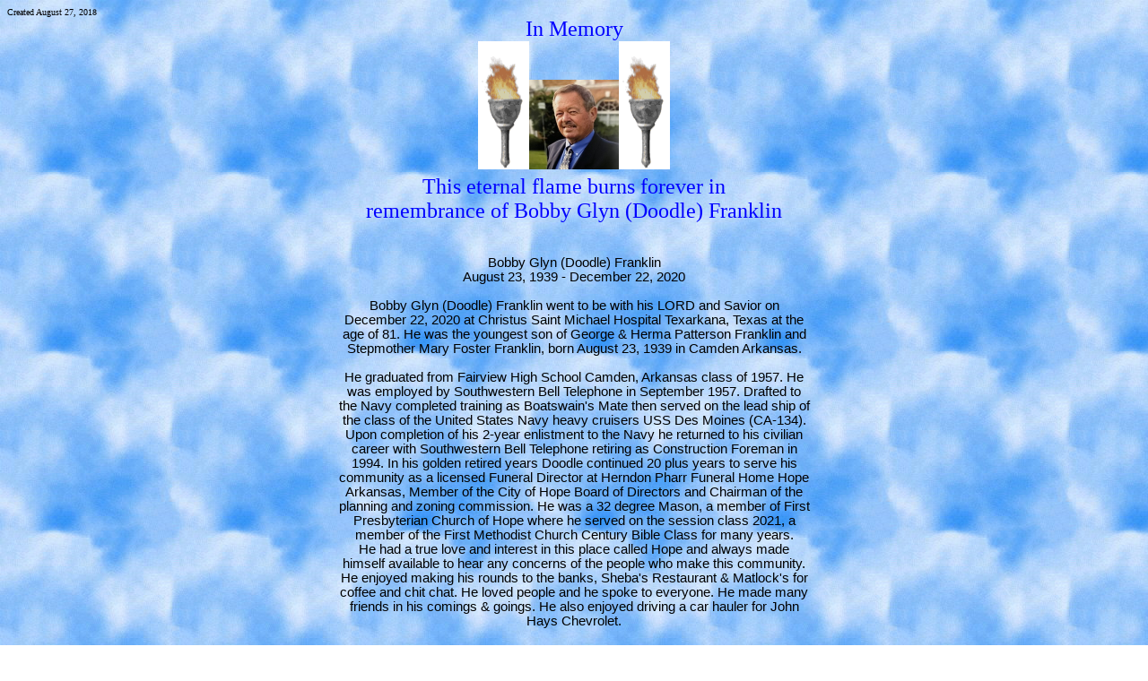

--- FILE ---
content_type: text/html
request_url: http://arkansasgoodsams.org/mem_doodle_franklin.htm
body_size: 6547
content:
<html xmlns:v="urn:schemas-microsoft-com:vml"
xmlns:o="urn:schemas-microsoft-com:office:office"
xmlns:w="urn:schemas-microsoft-com:office:word"
xmlns:dt="uuid:C2F41010-65B3-11d1-A29F-00AA00C14882"
xmlns:m="http://schemas.microsoft.com/office/2004/12/omml"
xmlns="http://www.w3.org/TR/REC-html40">

<head>
<meta name="Microsoft Theme 2.00" content="tabs 011">
<meta http-equiv=Content-Type content="text/html; charset=windows-1252">
<meta name=ProgId content=Word.Document>
<meta name=Generator content="Microsoft Word 14">
<meta name=Originator content="Microsoft Word 14">
<link rel=File-List href="mem_doodle_franklin_files/filelist.xml">
<link rel=Edit-Time-Data href="mem_doodle_franklin_files/editdata.mso">
<!--[if !mso]>
<style>
v\:* {behavior:url(#default#VML);}
o\:* {behavior:url(#default#VML);}
w\:* {behavior:url(#default#VML);}
.shape {behavior:url(#default#VML);}
</style>
<![endif]-->
<title>Everlasting Chapter</title>
<!--[if gte mso 9]><xml>
 <o:DocumentProperties>
  <o:Author>James Mooney</o:Author>
  <o:Template>Normal</o:Template>
  <o:LastAuthor>Joy Godwin</o:LastAuthor>
  <o:Revision>3</o:Revision>
  <o:TotalTime>8</o:TotalTime>
  <o:Created>2020-12-26T16:17:00Z</o:Created>
  <o:LastSaved>2020-12-26T16:28:00Z</o:LastSaved>
  <o:Pages>1</o:Pages>
  <o:Words>619</o:Words>
  <o:Characters>3532</o:Characters>
  <o:Company>Toshiba</o:Company>
  <o:Lines>29</o:Lines>
  <o:Paragraphs>8</o:Paragraphs>
  <o:CharactersWithSpaces>4143</o:CharactersWithSpaces>
  <o:Version>14.00</o:Version>
 </o:DocumentProperties>
 <o:OfficeDocumentSettings>
  <o:AllowPNG/>
 </o:OfficeDocumentSettings>
</xml><![endif]-->
<link rel=themeData href="mem_doodle_franklin_files/themedata.thmx">
<link rel=colorSchemeMapping
href="mem_doodle_franklin_files/colorschememapping.xml">
<!--[if gte mso 9]><xml>
 <w:WordDocument>
  <w:Zoom>90</w:Zoom>
  <w:SpellingState>Clean</w:SpellingState>
  <w:GrammarState>Clean</w:GrammarState>
  <w:TrackMoves>false</w:TrackMoves>
  <w:TrackFormatting/>
  <w:ValidateAgainstSchemas/>
  <w:SaveIfXMLInvalid>false</w:SaveIfXMLInvalid>
  <w:IgnoreMixedContent>false</w:IgnoreMixedContent>
  <w:AlwaysShowPlaceholderText>false</w:AlwaysShowPlaceholderText>
  <w:DoNotPromoteQF/>
  <w:LidThemeOther>EN-US</w:LidThemeOther>
  <w:LidThemeAsian>X-NONE</w:LidThemeAsian>
  <w:LidThemeComplexScript>X-NONE</w:LidThemeComplexScript>
  <w:Compatibility>
   <w:BreakWrappedTables/>
   <w:SplitPgBreakAndParaMark/>
  </w:Compatibility>
  <w:BrowserLevel>MicrosoftInternetExplorer4</w:BrowserLevel>
  <m:mathPr>
   <m:mathFont m:val="Cambria Math"/>
   <m:brkBin m:val="before"/>
   <m:brkBinSub m:val="&#45;-"/>
   <m:smallFrac m:val="off"/>
   <m:dispDef/>
   <m:lMargin m:val="0"/>
   <m:rMargin m:val="0"/>
   <m:defJc m:val="centerGroup"/>
   <m:wrapIndent m:val="1440"/>
   <m:intLim m:val="subSup"/>
   <m:naryLim m:val="undOvr"/>
  </m:mathPr></w:WordDocument>
</xml><![endif]--><!--[if gte mso 9]><xml>
 <w:LatentStyles DefLockedState="false" DefUnhideWhenUsed="true"
  DefSemiHidden="true" DefQFormat="false" DefPriority="99"
  LatentStyleCount="267">
  <w:LsdException Locked="false" Priority="0" SemiHidden="false"
   UnhideWhenUsed="false" QFormat="true" Name="Normal"/>
  <w:LsdException Locked="false" Priority="9" SemiHidden="false"
   UnhideWhenUsed="false" QFormat="true" Name="heading 1"/>
  <w:LsdException Locked="false" Priority="9" QFormat="true" Name="heading 2"/>
  <w:LsdException Locked="false" Priority="9" QFormat="true" Name="heading 3"/>
  <w:LsdException Locked="false" Priority="9" QFormat="true" Name="heading 4"/>
  <w:LsdException Locked="false" Priority="9" QFormat="true" Name="heading 5"/>
  <w:LsdException Locked="false" Priority="9" QFormat="true" Name="heading 6"/>
  <w:LsdException Locked="false" Priority="9" QFormat="true" Name="heading 7"/>
  <w:LsdException Locked="false" Priority="9" QFormat="true" Name="heading 8"/>
  <w:LsdException Locked="false" Priority="9" QFormat="true" Name="heading 9"/>
  <w:LsdException Locked="false" Priority="39" Name="toc 1"/>
  <w:LsdException Locked="false" Priority="39" Name="toc 2"/>
  <w:LsdException Locked="false" Priority="39" Name="toc 3"/>
  <w:LsdException Locked="false" Priority="39" Name="toc 4"/>
  <w:LsdException Locked="false" Priority="39" Name="toc 5"/>
  <w:LsdException Locked="false" Priority="39" Name="toc 6"/>
  <w:LsdException Locked="false" Priority="39" Name="toc 7"/>
  <w:LsdException Locked="false" Priority="39" Name="toc 8"/>
  <w:LsdException Locked="false" Priority="39" Name="toc 9"/>
  <w:LsdException Locked="false" Priority="35" QFormat="true" Name="caption"/>
  <w:LsdException Locked="false" Priority="10" SemiHidden="false"
   UnhideWhenUsed="false" QFormat="true" Name="Title"/>
  <w:LsdException Locked="false" Priority="1" Name="Default Paragraph Font"/>
  <w:LsdException Locked="false" Priority="11" SemiHidden="false"
   UnhideWhenUsed="false" QFormat="true" Name="Subtitle"/>
  <w:LsdException Locked="false" Priority="22" SemiHidden="false"
   UnhideWhenUsed="false" QFormat="true" Name="Strong"/>
  <w:LsdException Locked="false" Priority="20" SemiHidden="false"
   UnhideWhenUsed="false" QFormat="true" Name="Emphasis"/>
  <w:LsdException Locked="false" Priority="59" SemiHidden="false"
   UnhideWhenUsed="false" Name="Table Grid"/>
  <w:LsdException Locked="false" UnhideWhenUsed="false" Name="Placeholder Text"/>
  <w:LsdException Locked="false" Priority="1" SemiHidden="false"
   UnhideWhenUsed="false" QFormat="true" Name="No Spacing"/>
  <w:LsdException Locked="false" Priority="60" SemiHidden="false"
   UnhideWhenUsed="false" Name="Light Shading"/>
  <w:LsdException Locked="false" Priority="61" SemiHidden="false"
   UnhideWhenUsed="false" Name="Light List"/>
  <w:LsdException Locked="false" Priority="62" SemiHidden="false"
   UnhideWhenUsed="false" Name="Light Grid"/>
  <w:LsdException Locked="false" Priority="63" SemiHidden="false"
   UnhideWhenUsed="false" Name="Medium Shading 1"/>
  <w:LsdException Locked="false" Priority="64" SemiHidden="false"
   UnhideWhenUsed="false" Name="Medium Shading 2"/>
  <w:LsdException Locked="false" Priority="65" SemiHidden="false"
   UnhideWhenUsed="false" Name="Medium List 1"/>
  <w:LsdException Locked="false" Priority="66" SemiHidden="false"
   UnhideWhenUsed="false" Name="Medium List 2"/>
  <w:LsdException Locked="false" Priority="67" SemiHidden="false"
   UnhideWhenUsed="false" Name="Medium Grid 1"/>
  <w:LsdException Locked="false" Priority="68" SemiHidden="false"
   UnhideWhenUsed="false" Name="Medium Grid 2"/>
  <w:LsdException Locked="false" Priority="69" SemiHidden="false"
   UnhideWhenUsed="false" Name="Medium Grid 3"/>
  <w:LsdException Locked="false" Priority="70" SemiHidden="false"
   UnhideWhenUsed="false" Name="Dark List"/>
  <w:LsdException Locked="false" Priority="71" SemiHidden="false"
   UnhideWhenUsed="false" Name="Colorful Shading"/>
  <w:LsdException Locked="false" Priority="72" SemiHidden="false"
   UnhideWhenUsed="false" Name="Colorful List"/>
  <w:LsdException Locked="false" Priority="73" SemiHidden="false"
   UnhideWhenUsed="false" Name="Colorful Grid"/>
  <w:LsdException Locked="false" Priority="60" SemiHidden="false"
   UnhideWhenUsed="false" Name="Light Shading Accent 1"/>
  <w:LsdException Locked="false" Priority="61" SemiHidden="false"
   UnhideWhenUsed="false" Name="Light List Accent 1"/>
  <w:LsdException Locked="false" Priority="62" SemiHidden="false"
   UnhideWhenUsed="false" Name="Light Grid Accent 1"/>
  <w:LsdException Locked="false" Priority="63" SemiHidden="false"
   UnhideWhenUsed="false" Name="Medium Shading 1 Accent 1"/>
  <w:LsdException Locked="false" Priority="64" SemiHidden="false"
   UnhideWhenUsed="false" Name="Medium Shading 2 Accent 1"/>
  <w:LsdException Locked="false" Priority="65" SemiHidden="false"
   UnhideWhenUsed="false" Name="Medium List 1 Accent 1"/>
  <w:LsdException Locked="false" UnhideWhenUsed="false" Name="Revision"/>
  <w:LsdException Locked="false" Priority="34" SemiHidden="false"
   UnhideWhenUsed="false" QFormat="true" Name="List Paragraph"/>
  <w:LsdException Locked="false" Priority="29" SemiHidden="false"
   UnhideWhenUsed="false" QFormat="true" Name="Quote"/>
  <w:LsdException Locked="false" Priority="30" SemiHidden="false"
   UnhideWhenUsed="false" QFormat="true" Name="Intense Quote"/>
  <w:LsdException Locked="false" Priority="66" SemiHidden="false"
   UnhideWhenUsed="false" Name="Medium List 2 Accent 1"/>
  <w:LsdException Locked="false" Priority="67" SemiHidden="false"
   UnhideWhenUsed="false" Name="Medium Grid 1 Accent 1"/>
  <w:LsdException Locked="false" Priority="68" SemiHidden="false"
   UnhideWhenUsed="false" Name="Medium Grid 2 Accent 1"/>
  <w:LsdException Locked="false" Priority="69" SemiHidden="false"
   UnhideWhenUsed="false" Name="Medium Grid 3 Accent 1"/>
  <w:LsdException Locked="false" Priority="70" SemiHidden="false"
   UnhideWhenUsed="false" Name="Dark List Accent 1"/>
  <w:LsdException Locked="false" Priority="71" SemiHidden="false"
   UnhideWhenUsed="false" Name="Colorful Shading Accent 1"/>
  <w:LsdException Locked="false" Priority="72" SemiHidden="false"
   UnhideWhenUsed="false" Name="Colorful List Accent 1"/>
  <w:LsdException Locked="false" Priority="73" SemiHidden="false"
   UnhideWhenUsed="false" Name="Colorful Grid Accent 1"/>
  <w:LsdException Locked="false" Priority="60" SemiHidden="false"
   UnhideWhenUsed="false" Name="Light Shading Accent 2"/>
  <w:LsdException Locked="false" Priority="61" SemiHidden="false"
   UnhideWhenUsed="false" Name="Light List Accent 2"/>
  <w:LsdException Locked="false" Priority="62" SemiHidden="false"
   UnhideWhenUsed="false" Name="Light Grid Accent 2"/>
  <w:LsdException Locked="false" Priority="63" SemiHidden="false"
   UnhideWhenUsed="false" Name="Medium Shading 1 Accent 2"/>
  <w:LsdException Locked="false" Priority="64" SemiHidden="false"
   UnhideWhenUsed="false" Name="Medium Shading 2 Accent 2"/>
  <w:LsdException Locked="false" Priority="65" SemiHidden="false"
   UnhideWhenUsed="false" Name="Medium List 1 Accent 2"/>
  <w:LsdException Locked="false" Priority="66" SemiHidden="false"
   UnhideWhenUsed="false" Name="Medium List 2 Accent 2"/>
  <w:LsdException Locked="false" Priority="67" SemiHidden="false"
   UnhideWhenUsed="false" Name="Medium Grid 1 Accent 2"/>
  <w:LsdException Locked="false" Priority="68" SemiHidden="false"
   UnhideWhenUsed="false" Name="Medium Grid 2 Accent 2"/>
  <w:LsdException Locked="false" Priority="69" SemiHidden="false"
   UnhideWhenUsed="false" Name="Medium Grid 3 Accent 2"/>
  <w:LsdException Locked="false" Priority="70" SemiHidden="false"
   UnhideWhenUsed="false" Name="Dark List Accent 2"/>
  <w:LsdException Locked="false" Priority="71" SemiHidden="false"
   UnhideWhenUsed="false" Name="Colorful Shading Accent 2"/>
  <w:LsdException Locked="false" Priority="72" SemiHidden="false"
   UnhideWhenUsed="false" Name="Colorful List Accent 2"/>
  <w:LsdException Locked="false" Priority="73" SemiHidden="false"
   UnhideWhenUsed="false" Name="Colorful Grid Accent 2"/>
  <w:LsdException Locked="false" Priority="60" SemiHidden="false"
   UnhideWhenUsed="false" Name="Light Shading Accent 3"/>
  <w:LsdException Locked="false" Priority="61" SemiHidden="false"
   UnhideWhenUsed="false" Name="Light List Accent 3"/>
  <w:LsdException Locked="false" Priority="62" SemiHidden="false"
   UnhideWhenUsed="false" Name="Light Grid Accent 3"/>
  <w:LsdException Locked="false" Priority="63" SemiHidden="false"
   UnhideWhenUsed="false" Name="Medium Shading 1 Accent 3"/>
  <w:LsdException Locked="false" Priority="64" SemiHidden="false"
   UnhideWhenUsed="false" Name="Medium Shading 2 Accent 3"/>
  <w:LsdException Locked="false" Priority="65" SemiHidden="false"
   UnhideWhenUsed="false" Name="Medium List 1 Accent 3"/>
  <w:LsdException Locked="false" Priority="66" SemiHidden="false"
   UnhideWhenUsed="false" Name="Medium List 2 Accent 3"/>
  <w:LsdException Locked="false" Priority="67" SemiHidden="false"
   UnhideWhenUsed="false" Name="Medium Grid 1 Accent 3"/>
  <w:LsdException Locked="false" Priority="68" SemiHidden="false"
   UnhideWhenUsed="false" Name="Medium Grid 2 Accent 3"/>
  <w:LsdException Locked="false" Priority="69" SemiHidden="false"
   UnhideWhenUsed="false" Name="Medium Grid 3 Accent 3"/>
  <w:LsdException Locked="false" Priority="70" SemiHidden="false"
   UnhideWhenUsed="false" Name="Dark List Accent 3"/>
  <w:LsdException Locked="false" Priority="71" SemiHidden="false"
   UnhideWhenUsed="false" Name="Colorful Shading Accent 3"/>
  <w:LsdException Locked="false" Priority="72" SemiHidden="false"
   UnhideWhenUsed="false" Name="Colorful List Accent 3"/>
  <w:LsdException Locked="false" Priority="73" SemiHidden="false"
   UnhideWhenUsed="false" Name="Colorful Grid Accent 3"/>
  <w:LsdException Locked="false" Priority="60" SemiHidden="false"
   UnhideWhenUsed="false" Name="Light Shading Accent 4"/>
  <w:LsdException Locked="false" Priority="61" SemiHidden="false"
   UnhideWhenUsed="false" Name="Light List Accent 4"/>
  <w:LsdException Locked="false" Priority="62" SemiHidden="false"
   UnhideWhenUsed="false" Name="Light Grid Accent 4"/>
  <w:LsdException Locked="false" Priority="63" SemiHidden="false"
   UnhideWhenUsed="false" Name="Medium Shading 1 Accent 4"/>
  <w:LsdException Locked="false" Priority="64" SemiHidden="false"
   UnhideWhenUsed="false" Name="Medium Shading 2 Accent 4"/>
  <w:LsdException Locked="false" Priority="65" SemiHidden="false"
   UnhideWhenUsed="false" Name="Medium List 1 Accent 4"/>
  <w:LsdException Locked="false" Priority="66" SemiHidden="false"
   UnhideWhenUsed="false" Name="Medium List 2 Accent 4"/>
  <w:LsdException Locked="false" Priority="67" SemiHidden="false"
   UnhideWhenUsed="false" Name="Medium Grid 1 Accent 4"/>
  <w:LsdException Locked="false" Priority="68" SemiHidden="false"
   UnhideWhenUsed="false" Name="Medium Grid 2 Accent 4"/>
  <w:LsdException Locked="false" Priority="69" SemiHidden="false"
   UnhideWhenUsed="false" Name="Medium Grid 3 Accent 4"/>
  <w:LsdException Locked="false" Priority="70" SemiHidden="false"
   UnhideWhenUsed="false" Name="Dark List Accent 4"/>
  <w:LsdException Locked="false" Priority="71" SemiHidden="false"
   UnhideWhenUsed="false" Name="Colorful Shading Accent 4"/>
  <w:LsdException Locked="false" Priority="72" SemiHidden="false"
   UnhideWhenUsed="false" Name="Colorful List Accent 4"/>
  <w:LsdException Locked="false" Priority="73" SemiHidden="false"
   UnhideWhenUsed="false" Name="Colorful Grid Accent 4"/>
  <w:LsdException Locked="false" Priority="60" SemiHidden="false"
   UnhideWhenUsed="false" Name="Light Shading Accent 5"/>
  <w:LsdException Locked="false" Priority="61" SemiHidden="false"
   UnhideWhenUsed="false" Name="Light List Accent 5"/>
  <w:LsdException Locked="false" Priority="62" SemiHidden="false"
   UnhideWhenUsed="false" Name="Light Grid Accent 5"/>
  <w:LsdException Locked="false" Priority="63" SemiHidden="false"
   UnhideWhenUsed="false" Name="Medium Shading 1 Accent 5"/>
  <w:LsdException Locked="false" Priority="64" SemiHidden="false"
   UnhideWhenUsed="false" Name="Medium Shading 2 Accent 5"/>
  <w:LsdException Locked="false" Priority="65" SemiHidden="false"
   UnhideWhenUsed="false" Name="Medium List 1 Accent 5"/>
  <w:LsdException Locked="false" Priority="66" SemiHidden="false"
   UnhideWhenUsed="false" Name="Medium List 2 Accent 5"/>
  <w:LsdException Locked="false" Priority="67" SemiHidden="false"
   UnhideWhenUsed="false" Name="Medium Grid 1 Accent 5"/>
  <w:LsdException Locked="false" Priority="68" SemiHidden="false"
   UnhideWhenUsed="false" Name="Medium Grid 2 Accent 5"/>
  <w:LsdException Locked="false" Priority="69" SemiHidden="false"
   UnhideWhenUsed="false" Name="Medium Grid 3 Accent 5"/>
  <w:LsdException Locked="false" Priority="70" SemiHidden="false"
   UnhideWhenUsed="false" Name="Dark List Accent 5"/>
  <w:LsdException Locked="false" Priority="71" SemiHidden="false"
   UnhideWhenUsed="false" Name="Colorful Shading Accent 5"/>
  <w:LsdException Locked="false" Priority="72" SemiHidden="false"
   UnhideWhenUsed="false" Name="Colorful List Accent 5"/>
  <w:LsdException Locked="false" Priority="73" SemiHidden="false"
   UnhideWhenUsed="false" Name="Colorful Grid Accent 5"/>
  <w:LsdException Locked="false" Priority="60" SemiHidden="false"
   UnhideWhenUsed="false" Name="Light Shading Accent 6"/>
  <w:LsdException Locked="false" Priority="61" SemiHidden="false"
   UnhideWhenUsed="false" Name="Light List Accent 6"/>
  <w:LsdException Locked="false" Priority="62" SemiHidden="false"
   UnhideWhenUsed="false" Name="Light Grid Accent 6"/>
  <w:LsdException Locked="false" Priority="63" SemiHidden="false"
   UnhideWhenUsed="false" Name="Medium Shading 1 Accent 6"/>
  <w:LsdException Locked="false" Priority="64" SemiHidden="false"
   UnhideWhenUsed="false" Name="Medium Shading 2 Accent 6"/>
  <w:LsdException Locked="false" Priority="65" SemiHidden="false"
   UnhideWhenUsed="false" Name="Medium List 1 Accent 6"/>
  <w:LsdException Locked="false" Priority="66" SemiHidden="false"
   UnhideWhenUsed="false" Name="Medium List 2 Accent 6"/>
  <w:LsdException Locked="false" Priority="67" SemiHidden="false"
   UnhideWhenUsed="false" Name="Medium Grid 1 Accent 6"/>
  <w:LsdException Locked="false" Priority="68" SemiHidden="false"
   UnhideWhenUsed="false" Name="Medium Grid 2 Accent 6"/>
  <w:LsdException Locked="false" Priority="69" SemiHidden="false"
   UnhideWhenUsed="false" Name="Medium Grid 3 Accent 6"/>
  <w:LsdException Locked="false" Priority="70" SemiHidden="false"
   UnhideWhenUsed="false" Name="Dark List Accent 6"/>
  <w:LsdException Locked="false" Priority="71" SemiHidden="false"
   UnhideWhenUsed="false" Name="Colorful Shading Accent 6"/>
  <w:LsdException Locked="false" Priority="72" SemiHidden="false"
   UnhideWhenUsed="false" Name="Colorful List Accent 6"/>
  <w:LsdException Locked="false" Priority="73" SemiHidden="false"
   UnhideWhenUsed="false" Name="Colorful Grid Accent 6"/>
  <w:LsdException Locked="false" Priority="19" SemiHidden="false"
   UnhideWhenUsed="false" QFormat="true" Name="Subtle Emphasis"/>
  <w:LsdException Locked="false" Priority="21" SemiHidden="false"
   UnhideWhenUsed="false" QFormat="true" Name="Intense Emphasis"/>
  <w:LsdException Locked="false" Priority="31" SemiHidden="false"
   UnhideWhenUsed="false" QFormat="true" Name="Subtle Reference"/>
  <w:LsdException Locked="false" Priority="32" SemiHidden="false"
   UnhideWhenUsed="false" QFormat="true" Name="Intense Reference"/>
  <w:LsdException Locked="false" Priority="33" SemiHidden="false"
   UnhideWhenUsed="false" QFormat="true" Name="Book Title"/>
  <w:LsdException Locked="false" Priority="37" Name="Bibliography"/>
  <w:LsdException Locked="false" Priority="39" QFormat="true" Name="TOC Heading"/>
 </w:LatentStyles>
</xml><![endif]-->
<style>
<!--
 /* Font Definitions */
 @font-face
	{font-family:Calibri;
	panose-1:2 15 5 2 2 2 4 3 2 4;
	mso-font-charset:0;
	mso-generic-font-family:swiss;
	mso-font-pitch:variable;
	mso-font-signature:-469750017 -1073732485 9 0 511 0;}
@font-face
	{font-family:Tahoma;
	panose-1:2 11 6 4 3 5 4 4 2 4;
	mso-font-charset:0;
	mso-generic-font-family:swiss;
	mso-font-pitch:variable;
	mso-font-signature:-520081665 -1073717157 41 0 66047 0;}
@font-face
	{font-family:"Comic Sans MS";
	panose-1:3 15 7 2 3 3 2 2 2 4;
	mso-font-charset:0;
	mso-generic-font-family:script;
	mso-font-pitch:variable;
	mso-font-signature:647 19 0 0 159 0;}
@font-face
	{font-family:"Bell MT";
	panose-1:2 2 5 3 6 3 5 2 3 3;
	mso-font-charset:0;
	mso-generic-font-family:roman;
	mso-font-pitch:variable;
	mso-font-signature:3 0 0 0 1 0;}
@font-face
	{font-family:"Script MT Bold";
	panose-1:3 4 6 2 4 6 7 8 9 4;
	mso-font-charset:0;
	mso-generic-font-family:script;
	mso-font-pitch:variable;
	mso-font-signature:3 0 0 0 1 0;}
@font-face
	{font-family:"bell MT Bold";
	panose-1:0 0 0 0 0 0 0 0 0 0;
	mso-font-charset:0;
	mso-generic-font-family:roman;
	mso-font-format:other;
	mso-font-pitch:auto;
	mso-font-signature:0 0 0 0 0 0;}
 /* Style Definitions */
 p.MsoNormal, li.MsoNormal, div.MsoNormal
	{mso-style-unhide:no;
	mso-style-qformat:yes;
	mso-style-parent:"";
	margin:0in;
	margin-bottom:.0001pt;
	mso-pagination:widow-orphan;
	font-size:12.0pt;
	font-family:"Times New Roman","serif";
	mso-fareast-font-family:"Times New Roman";
	mso-fareast-theme-font:minor-fareast;}
a:link, span.MsoHyperlink
	{mso-style-noshow:yes;
	mso-style-priority:99;
	color:blue;
	text-decoration:underline;
	text-underline:single;}
a:visited, span.MsoHyperlinkFollowed
	{mso-style-noshow:yes;
	mso-style-priority:99;
	color:purple;
	text-decoration:underline;
	text-underline:single;}
p.MsoAcetate, li.MsoAcetate, div.MsoAcetate
	{mso-style-noshow:yes;
	mso-style-priority:99;
	mso-style-link:"Balloon Text Char";
	margin:0in;
	margin-bottom:.0001pt;
	mso-pagination:widow-orphan;
	font-size:8.0pt;
	font-family:"Tahoma","sans-serif";
	mso-fareast-font-family:"Times New Roman";
	mso-fareast-theme-font:minor-fareast;}
span.BalloonTextChar
	{mso-style-name:"Balloon Text Char";
	mso-style-noshow:yes;
	mso-style-priority:99;
	mso-style-unhide:no;
	mso-style-locked:yes;
	mso-style-link:"Balloon Text";
	mso-ansi-font-size:8.0pt;
	mso-bidi-font-size:8.0pt;
	font-family:"Tahoma","sans-serif";
	mso-ascii-font-family:Tahoma;
	mso-fareast-font-family:"Times New Roman";
	mso-fareast-theme-font:minor-fareast;
	mso-hansi-font-family:Tahoma;
	mso-bidi-font-family:Tahoma;}
span.SpellE
	{mso-style-name:"";
	mso-spl-e:yes;}
span.GramE
	{mso-style-name:"";
	mso-gram-e:yes;}
.MsoChpDefault
	{mso-style-type:export-only;
	mso-default-props:yes;
	font-size:10.0pt;
	mso-ansi-font-size:10.0pt;
	mso-bidi-font-size:10.0pt;}
@page WordSection1
	{size:8.5in 11.0in;
	margin:1.0in 1.0in 1.0in 1.0in;
	mso-header-margin:.5in;
	mso-footer-margin:.5in;
	mso-paper-source:0;}
div.WordSection1
	{page:WordSection1;}
-->
</style>
<!--[if gte mso 10]>
<style>
 /* Style Definitions */
 table.MsoNormalTable
	{mso-style-name:"Table Normal";
	mso-tstyle-rowband-size:0;
	mso-tstyle-colband-size:0;
	mso-style-noshow:yes;
	mso-style-priority:99;
	mso-style-parent:"";
	mso-padding-alt:0in 5.4pt 0in 5.4pt;
	mso-para-margin:0in;
	mso-para-margin-bottom:.0001pt;
	mso-pagination:widow-orphan;
	font-size:10.0pt;
	font-family:"Times New Roman","serif";}
</style>
<![endif]-->
<meta name="Microsoft Border" content="tl, default">
<!--[if gte mso 9]><xml>
 <o:shapedefaults v:ext="edit" spidmax="1026"/>
</xml><![endif]--><!--[if gte mso 9]><xml>
 <o:shapelayout v:ext="edit">
  <o:idmap v:ext="edit" data="1"/>
 </o:shapelayout></xml><![endif]-->
</head>

<body bgcolor=white background="../../cloud.jpg" lang=EN-US link=blue
vlink=purple style='tab-interval:.5in'>

<div class=WordSection1>

<p class=MsoNormal><span style='font-size:7.5pt;font-family:"Script MT Bold";
mso-fareast-font-family:"Times New Roman";color:black'>Created August 27, 2018 <o:p></o:p></span></p>

<p class=MsoNormal align=center style='text-align:center'><span
style='font-size:18.0pt;font-family:"Script MT Bold";mso-fareast-font-family:
"Times New Roman";color:blue'>In Memory<br>
</span><span style='font-size:18.0pt;font-family:"Script MT Bold";mso-fareast-font-family:
"Times New Roman";color:blue;mso-no-proof:yes'><img width=57 height=143
id="_x0000_i1034" src="../../torch.gif"></span><span style='font-size:18.0pt;
font-family:"Script MT Bold";mso-fareast-font-family:"Times New Roman";
color:blue;mso-no-proof:yes'><img width=100 height=100 id="_x0000_i1033"
src="../../doodle_franklin.jpg"></span><span style='font-size:18.0pt;
font-family:"Script MT Bold";mso-fareast-font-family:"Times New Roman";
color:blue;mso-no-proof:yes'><img width=57 height=143 id="_x0000_i1032"
src="../../torch.gif"></span><span style='font-size:18.0pt;font-family:"Script MT Bold";
mso-fareast-font-family:"Times New Roman";color:blue'><br>
<span class=GramE>This</span> eternal flame burns forever in <o:p></o:p></span></p>

<p class=MsoNormal align=center style='text-align:center'><span class=GramE><span
style='font-size:18.0pt;font-family:"Script MT Bold";mso-fareast-font-family:
"Times New Roman";color:blue'>remembrance</span></span><span style='font-size:
18.0pt;font-family:"Script MT Bold";mso-fareast-font-family:"Times New Roman";
color:blue'> of Bobby Glyn (Doodle) Franklin <o:p></o:p></span></p>

<p class=MsoNormal align=center style='text-align:center'><b><span
style='font-family:"Comic Sans MS";mso-fareast-font-family:"Times New Roman";
color:black'><br>
<br>
</span></b><span style='font-size:11.0pt;font-family:"Arial","sans-serif";
mso-fareast-font-family:Calibri;mso-fareast-theme-font:minor-latin'>Bobby Glyn
(Doodle) Franklin<o:p></o:p></span></p>

<p class=MsoNormal align=center style='text-align:center'><span
style='font-size:11.0pt;font-family:"Arial","sans-serif";mso-fareast-font-family:
Calibri;mso-fareast-theme-font:minor-latin'>August 23, 1939 - December 22, 2020<o:p></o:p></span></p>

<p class=MsoNormal align=center style='text-align:center'><span
style='font-size:11.0pt;font-family:"Arial","sans-serif";mso-fareast-font-family:
Calibri;mso-fareast-theme-font:minor-latin'><o:p>&nbsp;</o:p></span></p>

<p class=MsoNormal align=center style='text-align:center'><span
style='font-size:11.0pt;font-family:"Arial","sans-serif";mso-fareast-font-family:
Calibri;mso-fareast-theme-font:minor-latin'>Bobby Glyn (Doodle) Franklin went
to be with his LORD and Savior on<o:p></o:p></span></p>

<p class=MsoNormal align=center style='text-align:center'><span
style='font-size:11.0pt;font-family:"Arial","sans-serif";mso-fareast-font-family:
Calibri;mso-fareast-theme-font:minor-latin'>December 22, 2020 at <span
class=SpellE>Christus</span> Saint Michael Hospital Texarkana, Texas at the<o:p></o:p></span></p>

<p class=MsoNormal align=center style='text-align:center'><span class=GramE><span
style='font-size:11.0pt;font-family:"Arial","sans-serif";mso-fareast-font-family:
Calibri;mso-fareast-theme-font:minor-latin'>age</span></span><span
style='font-size:11.0pt;font-family:"Arial","sans-serif";mso-fareast-font-family:
Calibri;mso-fareast-theme-font:minor-latin'> of 81. He was the youngest son of
George &amp; Herma Patterson Franklin and <o:p></o:p></span></p>

<p class=MsoNormal align=center style='text-align:center'><span
style='font-size:11.0pt;font-family:"Arial","sans-serif";mso-fareast-font-family:
Calibri;mso-fareast-theme-font:minor-latin'>Stepmother Mary Foster Franklin,
born August 23, 1939 in Camden Arkansas.<o:p></o:p></span></p>

<p class=MsoNormal align=center style='text-align:center'><span
style='font-size:11.0pt;font-family:"Arial","sans-serif";mso-fareast-font-family:
Calibri;mso-fareast-theme-font:minor-latin'><o:p>&nbsp;</o:p></span></p>

<p class=MsoNormal align=center style='text-align:center'><span
style='font-size:11.0pt;font-family:"Arial","sans-serif";mso-fareast-font-family:
Calibri;mso-fareast-theme-font:minor-latin'>He graduated from Fairview High
School Camden, Arkansas class of 1957. He<o:p></o:p></span></p>

<p class=MsoNormal align=center style='text-align:center'><span class=GramE><span
style='font-size:11.0pt;font-family:"Arial","sans-serif";mso-fareast-font-family:
Calibri;mso-fareast-theme-font:minor-latin'>was</span></span><span
style='font-size:11.0pt;font-family:"Arial","sans-serif";mso-fareast-font-family:
Calibri;mso-fareast-theme-font:minor-latin'> employed by Southwestern Bell
Telephone in September 1957. Drafted to <o:p></o:p></span></p>

<p class=MsoNormal align=center style='text-align:center'><span class=GramE><span
style='font-size:11.0pt;font-family:"Arial","sans-serif";mso-fareast-font-family:
Calibri;mso-fareast-theme-font:minor-latin'>the</span></span><span
style='font-size:11.0pt;font-family:"Arial","sans-serif";mso-fareast-font-family:
Calibri;mso-fareast-theme-font:minor-latin'> Navy completed training as
Boatswain's Mate then served on the lead ship of <o:p></o:p></span></p>

<p class=MsoNormal align=center style='text-align:center'><span class=GramE><span
style='font-size:11.0pt;font-family:"Arial","sans-serif";mso-fareast-font-family:
Calibri;mso-fareast-theme-font:minor-latin'>the</span></span><span
style='font-size:11.0pt;font-family:"Arial","sans-serif";mso-fareast-font-family:
Calibri;mso-fareast-theme-font:minor-latin'> class of the United States Navy
heavy cruisers USS Des Moines (CA-134).<o:p></o:p></span></p>

<p class=MsoNormal align=center style='text-align:center'><span
style='font-size:11.0pt;font-family:"Arial","sans-serif";mso-fareast-font-family:
Calibri;mso-fareast-theme-font:minor-latin'>Upon completion of his 2-year
enlistment to the Navy he returned to his civilian <o:p></o:p></span></p>

<p class=MsoNormal align=center style='text-align:center'><span class=GramE><span
style='font-size:11.0pt;font-family:"Arial","sans-serif";mso-fareast-font-family:
Calibri;mso-fareast-theme-font:minor-latin'>career</span></span><span
style='font-size:11.0pt;font-family:"Arial","sans-serif";mso-fareast-font-family:
Calibri;mso-fareast-theme-font:minor-latin'> with Southwestern Bell Telephone
retiring as Construction Foreman in<o:p></o:p></span></p>

<p class=MsoNormal align=center style='text-align:center'><span
style='font-size:11.0pt;font-family:"Arial","sans-serif";mso-fareast-font-family:
Calibri;mso-fareast-theme-font:minor-latin'>1994. In his golden retired years
Doodle continued 20 plus years to serve his <o:p></o:p></span></p>

<p class=MsoNormal align=center style='text-align:center'><span class=GramE><span
style='font-size:11.0pt;font-family:"Arial","sans-serif";mso-fareast-font-family:
Calibri;mso-fareast-theme-font:minor-latin'>community</span></span><span
style='font-size:11.0pt;font-family:"Arial","sans-serif";mso-fareast-font-family:
Calibri;mso-fareast-theme-font:minor-latin'> as a licensed Funeral Director at
Herndon Pharr Funeral Home Hope <o:p></o:p></span></p>

<p class=MsoNormal align=center style='text-align:center'><span
style='font-size:11.0pt;font-family:"Arial","sans-serif";mso-fareast-font-family:
Calibri;mso-fareast-theme-font:minor-latin'>Arkansas, Member of the City of
Hope Board of Directors and Chairman of the<o:p></o:p></span></p>

<p class=MsoNormal align=center style='text-align:center'><span class=GramE><span
style='font-size:11.0pt;font-family:"Arial","sans-serif";mso-fareast-font-family:
Calibri;mso-fareast-theme-font:minor-latin'>planning</span></span><span
style='font-size:11.0pt;font-family:"Arial","sans-serif";mso-fareast-font-family:
Calibri;mso-fareast-theme-font:minor-latin'> and zoning commission. He was a
32 degree Mason, a member of First<o:p></o:p></span></p>

<p class=MsoNormal align=center style='text-align:center'><span
style='font-size:11.0pt;font-family:"Arial","sans-serif";mso-fareast-font-family:
Calibri;mso-fareast-theme-font:minor-latin'>Presbyterian Church of Hope where
he served on the session class 2021, a <o:p></o:p></span></p>

<p class=MsoNormal align=center style='text-align:center'><span class=GramE><span
style='font-size:11.0pt;font-family:"Arial","sans-serif";mso-fareast-font-family:
Calibri;mso-fareast-theme-font:minor-latin'>member</span></span><span
style='font-size:11.0pt;font-family:"Arial","sans-serif";mso-fareast-font-family:
Calibri;mso-fareast-theme-font:minor-latin'> of the First Methodist Church
Century Bible Class for many years.<o:p></o:p></span></p>

<p class=MsoNormal align=center style='text-align:center'><span
style='font-size:11.0pt;font-family:"Arial","sans-serif";mso-fareast-font-family:
Calibri;mso-fareast-theme-font:minor-latin'><o:p></o:p></span></p>

<p class=MsoNormal align=center style='text-align:center'><span
style='font-size:11.0pt;font-family:"Arial","sans-serif";mso-fareast-font-family:
Calibri;mso-fareast-theme-font:minor-latin'>He had a true love and interest in
this place called Hope and always made <o:p></o:p></span></p>

<p class=MsoNormal align=center style='text-align:center'><span class=GramE><span
style='font-size:11.0pt;font-family:"Arial","sans-serif";mso-fareast-font-family:
Calibri;mso-fareast-theme-font:minor-latin'>himself</span></span><span
style='font-size:11.0pt;font-family:"Arial","sans-serif";mso-fareast-font-family:
Calibri;mso-fareast-theme-font:minor-latin'> available to hear any concerns of
the people who make this community. <o:p></o:p></span></p>

<p class=MsoNormal align=center style='text-align:center'><span
style='font-size:11.0pt;font-family:"Arial","sans-serif";mso-fareast-font-family:
Calibri;mso-fareast-theme-font:minor-latin'>He enjoyed making his rounds to the
banks, Sheba's Restaurant &amp; Matlock's for <o:p></o:p></span></p>

<p class=MsoNormal align=center style='text-align:center'><span class=GramE><span
style='font-size:11.0pt;font-family:"Arial","sans-serif";mso-fareast-font-family:
Calibri;mso-fareast-theme-font:minor-latin'>coffee</span></span><span
style='font-size:11.0pt;font-family:"Arial","sans-serif";mso-fareast-font-family:
Calibri;mso-fareast-theme-font:minor-latin'> and chit chat. He loved people and
he spoke to everyone. He made many <o:p></o:p></span></p>

<p class=MsoNormal align=center style='text-align:center'><span class=GramE><span
style='font-size:11.0pt;font-family:"Arial","sans-serif";mso-fareast-font-family:
Calibri;mso-fareast-theme-font:minor-latin'>friends</span></span><span
style='font-size:11.0pt;font-family:"Arial","sans-serif";mso-fareast-font-family:
Calibri;mso-fareast-theme-font:minor-latin'> in his comings &amp; goings. He
also enjoyed driving a car hauler for John<o:p></o:p></span></p>

<p class=MsoNormal align=center style='text-align:center'><span
style='font-size:11.0pt;font-family:"Arial","sans-serif";mso-fareast-font-family:
Calibri;mso-fareast-theme-font:minor-latin'>Hays Chevrolet.<o:p></o:p></span></p>
<BR>
<p class=MsoNormal align=center style='text-align:center'><span
style='font-size:11.0pt;font-family:"Arial","sans-serif";mso-fareast-font-family:
Calibri;mso-fareast-theme-font:minor-latin'><o:p></o:p></span></p>

<p class=MsoNormal align=center style='text-align:center'><span
style='font-size:11.0pt;font-family:"Arial","sans-serif";mso-fareast-font-family:
Calibri;mso-fareast-theme-font:minor-latin'>He was preceded in death by his
parents, two brothers, Harold Franklin and<o:p></o:p></span></p>

<p class=MsoNormal align=center style='text-align:center'><span class=GramE><span
style='font-size:11.0pt;font-family:"Arial","sans-serif";mso-fareast-font-family:
Calibri;mso-fareast-theme-font:minor-latin'>Jewell Ray (Blackie) Franklin and
his eldest son Bobby Glyn Franklin Jr.</span></span><span style='font-size:
11.0pt;font-family:"Arial","sans-serif";mso-fareast-font-family:Calibri;
mso-fareast-theme-font:minor-latin'><o:p></o:p></span></p>
<BR>
<p class=MsoNormal align=center style='text-align:center'><span
style='font-size:11.0pt;font-family:"Arial","sans-serif";mso-fareast-font-family:
Calibri;mso-fareast-theme-font:minor-latin'><o:p></o:p></span></p>

<p class=MsoNormal align=center style='text-align:center'><span
style='font-size:11.0pt;font-family:"Arial","sans-serif";mso-fareast-font-family:
Calibri;mso-fareast-theme-font:minor-latin'>He is survived by his wife of 59
years, Claudia Newton Franklin, two sons, Jimmy <o:p></o:p></span></p>

<p class=MsoNormal align=center style='text-align:center'><span class=GramE><span
style='font-size:11.0pt;font-family:"Arial","sans-serif";mso-fareast-font-family:
Calibri;mso-fareast-theme-font:minor-latin'>and</span></span><span
style='font-size:11.0pt;font-family:"Arial","sans-serif";mso-fareast-font-family:
Calibri;mso-fareast-theme-font:minor-latin'> his wife Kelly of Hope, Arkansas,
Mickey and his wife <span class=SpellE>Lovella</span> of Shreveport, <o:p></o:p></span></p>

<p class=MsoNormal align=center style='text-align:center'><span
style='font-size:11.0pt;font-family:"Arial","sans-serif";mso-fareast-font-family:
Calibri;mso-fareast-theme-font:minor-latin'>Louisiana. Four grandchildren
Garrett Franklin of Mansfield, Arkansas, Braxton <o:p></o:p></span></p>

<p class=MsoNormal align=center style='text-align:center'><span
style='font-size:11.0pt;font-family:"Arial","sans-serif";mso-fareast-font-family:
Calibri;mso-fareast-theme-font:minor-latin'>Franklin of San Antonio, Texas,
Kelby Franklin Haynes of San Antonio, Texas,<o:p></o:p></span></p>

<p class=MsoNormal align=center style='text-align:center'><span class=GramE><span
style='font-size:11.0pt;font-family:"Arial","sans-serif";mso-fareast-font-family:
Calibri;mso-fareast-theme-font:minor-latin'>Michael Franklin of Ashdown,
Arkansas.</span></span><span style='font-size:11.0pt;font-family:"Arial","sans-serif";
mso-fareast-font-family:Calibri;mso-fareast-theme-font:minor-latin'> Six great
grandchildren, Aaliyah <o:p></o:p></span></p>

<p class=MsoNormal align=center style='text-align:center'><span
style='font-size:11.0pt;font-family:"Arial","sans-serif";mso-fareast-font-family:
Calibri;mso-fareast-theme-font:minor-latin'>Franklin, Bryson Haynes, <span
class=SpellE>Braeleigh</span> Franklin, Braxton Franklin Jr, Aubrey<o:p></o:p></span></p>

<p class=MsoNormal align=center style='text-align:center'><span
style='font-size:11.0pt;font-family:"Arial","sans-serif";mso-fareast-font-family:
Calibri;mso-fareast-theme-font:minor-latin'>Franklin, Saylor Haynes, three
special nieces and many cousins.<o:p></o:p></span></p>
<BR>
<p class=MsoNormal align=center style='text-align:center'><span
style='font-size:11.0pt;font-family:"Arial","sans-serif";mso-fareast-font-family:
Calibri;mso-fareast-theme-font:minor-latin'><o:p></o:p></span></p>

<p class=MsoNormal align=center style='text-align:center'><span
style='font-size:11.0pt;font-family:"Arial","sans-serif";mso-fareast-font-family:
Calibri;mso-fareast-theme-font:minor-latin'>A celebration of life service will
be at First Presbyterian Church Hope, AR under <o:p></o:p></span></p>

<p class=MsoNormal align=center style='text-align:center'><span class=GramE><span
style='font-size:11.0pt;font-family:"Arial","sans-serif";mso-fareast-font-family:
Calibri;mso-fareast-theme-font:minor-latin'>the</span></span><span
style='font-size:11.0pt;font-family:"Arial","sans-serif";mso-fareast-font-family:
Calibri;mso-fareast-theme-font:minor-latin'> direction of Herndon-Fuqua Funeral
Home Monday at 2:00 pm Burial will be<o:p></o:p></span></p>

<p class=MsoNormal align=center style='text-align:center'><span class=GramE><span
style='font-size:11.0pt;font-family:"Arial","sans-serif";mso-fareast-font-family:
Calibri;mso-fareast-theme-font:minor-latin'>at</span></span><span
style='font-size:11.0pt;font-family:"Arial","sans-serif";mso-fareast-font-family:
Calibri;mso-fareast-theme-font:minor-latin'> Memorial Park Cemetery Camden,
Arkansas.<o:p></o:p></span></p>
<BR>
<p class=MsoNormal align=center style='text-align:center'><span
style='font-size:11.0pt;font-family:"Arial","sans-serif";mso-fareast-font-family:
Calibri;mso-fareast-theme-font:minor-latin'><o:p></o:p></span></p>
<BR>
<p class=MsoNormal align=center style='text-align:center'><span
style='font-size:11.0pt;font-family:"Arial","sans-serif";mso-fareast-font-family:
Calibri;mso-fareast-theme-font:minor-latin'>The <span class=GramE>family ask</span>
in lieu of flowers, consider making a contribution to First<o:p></o:p></span></p>

<p class=MsoNormal align=center style='text-align:center'><span
style='font-size:11.0pt;font-family:"Arial","sans-serif";mso-fareast-font-family:
Calibri;mso-fareast-theme-font:minor-latin'>Presbyterian Church of Hope,
Arkansas or CARTI Cancer Center <o:p></o:p></span></p>

<p class=MsoNormal align=center style='text-align:center'><span
style='font-size:11.0pt;font-family:"Arial","sans-serif";mso-fareast-font-family:
Calibri;mso-fareast-theme-font:minor-latin'>Little Rock, Arkansas.<o:p></o:p></span></p>
<BR>
<p class=MsoNormal align=center style='text-align:center'><span
style='font-size:11.0pt;font-family:"Arial","sans-serif";mso-fareast-font-family:
Calibri;mso-fareast-theme-font:minor-latin'><o:p></o:p></span></p>

<p class=MsoNormal align=center style='text-align:center'><span
style='font-size:11.0pt;font-family:"Arial","sans-serif";mso-fareast-font-family:
Calibri;mso-fareast-theme-font:minor-latin'>We also invite you to express your
public condolences at <o:p></o:p></span></p>

<p class=MsoNormal align=center style='text-align:center'><span
style='font-size:11.0pt;font-family:"Arial","sans-serif";mso-fareast-font-family:
Calibri;mso-fareast-theme-font:minor-latin'>www.herndonfuquafuneralhomes.com or
private Letters of Love at <o:p></o:p></span></p>

<p class=MsoNormal align=center style='text-align:center'><span
style='font-size:11.0pt;font-family:"Arial","sans-serif";mso-fareast-font-family:
Calibri;mso-fareast-theme-font:minor-latin'><a
href="http://www.herndonfuquafuneralhomes.com/page/letters-of-love"><span
style='color:blue;mso-themecolor:hyperlink'>www.herndonfuquafuneralhomes.com/page/letters-of-love</span></a>.<o:p></o:p></span></p>

<p class=MsoNormal align=center style='text-align:center'><b><span
style='font-size:11.0pt;font-family:"Arial","sans-serif";mso-fareast-font-family:
"Times New Roman";color:red'><br>
</span></b><strong><span style='font-family:"Script MT Bold";mso-fareast-font-family:
"Times New Roman";color:red'><a href="http://www.herndonfuquafuneralhomes.com/">Sign
Doodle's Guest Book </a></span><o:p></o:p></strong></p>

<p class=MsoNormal align=center style='margin-bottom:13.5pt;text-align:center'><b><span
style='font-size:13.5pt;font-family:"Bell MT","serif";mso-fareast-font-family:
"Times New Roman";color:blue'><br>
Though He's gone, He is not forgotten. <br>
Though absent, He remains in spirit. <br>
Though once a worker, He now rests. <br style='mso-special-character:line-break'>
<![if !supportLineBreakNewLine]><br style='mso-special-character:line-break'>
<![endif]></span></b><span style='font-size:13.5pt;font-family:"Bell MT","serif"'><o:p></o:p></span></p>

<div class=MsoNormal align=center style='text-align:center'><b><span
style='font-size:13.5pt;font-family:"Bell MT","serif";mso-fareast-font-family:
"Times New Roman";color:blue'>

<hr size=3 width="100%" align=center>

</span></b></div>

<p class=MsoNormal align=center style='text-align:center'><span class=GramE><b><span
style='font-size:9.0pt;font-family:"bell MT Bold","serif";mso-fareast-font-family:
"Times New Roman";color:blue'>by</span></b></span><b><span style='font-size:
9.0pt;font-family:"bell MT Bold","serif";mso-fareast-font-family:"Times New Roman";
color:blue'> The Arkansas Good <span class=SpellE>Sams</span> <br>
<br>
<a href="http://www.arkansasgoodsams.org/">Click here To Return to The Arkansas
Good <span class=SpellE>Sams</span> page </a><br>
or <br>
<a href="http://www.arkansasgoodsams.org/memorials.htm"><span style='color:
red'>Click here To Return to The Memorials Page </span></a></span></b><b><span
style='font-size:9.0pt;font-family:"bell MT Bold","serif";mso-fareast-font-family:
"Times New Roman";color:red'><o:p></o:p></span></b></p>

<div class=MsoNormal align=center style='text-align:center'><b><span
style='font-size:9.0pt;font-family:"bell MT Bold","serif";mso-fareast-font-family:
"Times New Roman";color:red'>

<hr size=3 width="100%" align=center>

</span></b></div>

<p class=MsoNormal align=center style='text-align:center'><b><span
style='font-size:9.0pt;font-family:"bell MT Bold","serif";mso-fareast-font-family:
"Times New Roman";color:red'><br>
Questions, Corrections, Comments: <br>
Webmaster Joy Godwin <br>
<a href="MAILTO:jjgodwin02@gmail.com">email Joy </a><o:p></o:p></span></b></p>

<div class=MsoNormal align=center style='text-align:center'><b><span
style='font-size:7.5pt;font-family:"bell MT Bold","serif";mso-fareast-font-family:
"Times New Roman";color:red'>

<hr size=3 width="100%" align=center>

</span></b></div>

<p class=MsoNormal align=center style='text-align:center'><b><span
style='font-size:9.0pt;font-family:"bell MT Bold","serif";mso-fareast-font-family:
"Times New Roman";color:red'><br>
<br>
<br>
<br>
<br>
<!-- Start of StatCounter Code 
<script type="text/javascript" language="javascript">
var sc_project=2355525; 
var sc_invisible=0; 
var sc_partition=21; 
var sc_security="1cb75025"; 
</script>

<script type="text/javascript" language="javascript" src="http://www.statcounter.com/counter/counter.js">
</script><noscript><a href="http://www.statcounter.com/" target="_blank">
<img  src="http://c22.statcounter.com/counter.php?sc_project=2355525&amp;java=0&amp;security=1cb75025&amp;invisible=0" alt="free web tracker" border="0">
</a> </noscript>


 End of StatCounter Code <br><a href="http://my.statcounter.com/project/standard/stats.php?project_id=2355525&amp;guest=1">View My Stats</a>  -->Visitors
<!-- Start of StatCounter Code --><script  type="text/javascript">
var sc_project=2355525; 
var sc_invisible=0; 
var sc_security="1cb75025"; 
</script><script  type="text/javascript" src="http://www.statcounter.com/counter/counter.js">
</script></span></b><span class=MsoHyperlink><o:p></o:p></span></p>

<div><noscript>

<p class=MsoNormal align=center style='text-align:center'><a
href="http://statcounter.com/drupal/" title="&quot;drupal hit counter&quot; t "><b
style='mso-bidi-font-weight:normal'><span style='font-size:7.5pt;font-family:
"bell MT Bold","serif";mso-fareast-font-family:"Times New Roman";mso-no-proof:
yes;text-decoration:none;text-underline:none'><img border=0 width=69 height=21
id="_x0000_i1031" src="http://c.statcounter.com/2355525/0/1cb75025/0/"
alt="drupal hit counter"></span></b></a><span style='color:red'><o:p></o:p></span></p>

</div>

<p class=MsoNormal align=center style='text-align:center'><b><span
style='font-size:7.5pt;font-family:"bell MT Bold","serif";mso-fareast-font-family:
"Times New Roman";color:red'><o:p>&nbsp;</o:p></span></b></p>

</noscript><!-- End of StatCounter Code -->

<div class=MsoNormal align=center style='text-align:center'><b><span
style='font-size:7.5pt;font-family:"bell MT Bold","serif";mso-fareast-font-family:
"Times New Roman";color:red'>

<hr size=3 width="100%" align=center>

</span></b></div>

</div>

</body>

</html>
